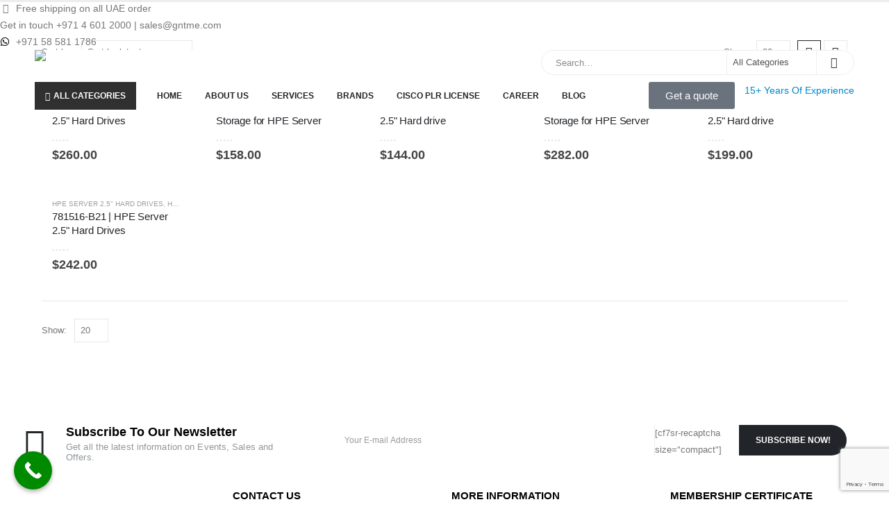

--- FILE ---
content_type: text/html; charset=utf-8
request_url: https://www.google.com/recaptcha/api2/anchor?ar=1&k=6LdHAqcqAAAAANFgLmTM-KuDyKw8DdeX_As2X37I&co=aHR0cHM6Ly9nbnRtZS5jb206NDQz&hl=en&v=N67nZn4AqZkNcbeMu4prBgzg&size=invisible&anchor-ms=20000&execute-ms=30000&cb=10u77o986hym
body_size: 48695
content:
<!DOCTYPE HTML><html dir="ltr" lang="en"><head><meta http-equiv="Content-Type" content="text/html; charset=UTF-8">
<meta http-equiv="X-UA-Compatible" content="IE=edge">
<title>reCAPTCHA</title>
<style type="text/css">
/* cyrillic-ext */
@font-face {
  font-family: 'Roboto';
  font-style: normal;
  font-weight: 400;
  font-stretch: 100%;
  src: url(//fonts.gstatic.com/s/roboto/v48/KFO7CnqEu92Fr1ME7kSn66aGLdTylUAMa3GUBHMdazTgWw.woff2) format('woff2');
  unicode-range: U+0460-052F, U+1C80-1C8A, U+20B4, U+2DE0-2DFF, U+A640-A69F, U+FE2E-FE2F;
}
/* cyrillic */
@font-face {
  font-family: 'Roboto';
  font-style: normal;
  font-weight: 400;
  font-stretch: 100%;
  src: url(//fonts.gstatic.com/s/roboto/v48/KFO7CnqEu92Fr1ME7kSn66aGLdTylUAMa3iUBHMdazTgWw.woff2) format('woff2');
  unicode-range: U+0301, U+0400-045F, U+0490-0491, U+04B0-04B1, U+2116;
}
/* greek-ext */
@font-face {
  font-family: 'Roboto';
  font-style: normal;
  font-weight: 400;
  font-stretch: 100%;
  src: url(//fonts.gstatic.com/s/roboto/v48/KFO7CnqEu92Fr1ME7kSn66aGLdTylUAMa3CUBHMdazTgWw.woff2) format('woff2');
  unicode-range: U+1F00-1FFF;
}
/* greek */
@font-face {
  font-family: 'Roboto';
  font-style: normal;
  font-weight: 400;
  font-stretch: 100%;
  src: url(//fonts.gstatic.com/s/roboto/v48/KFO7CnqEu92Fr1ME7kSn66aGLdTylUAMa3-UBHMdazTgWw.woff2) format('woff2');
  unicode-range: U+0370-0377, U+037A-037F, U+0384-038A, U+038C, U+038E-03A1, U+03A3-03FF;
}
/* math */
@font-face {
  font-family: 'Roboto';
  font-style: normal;
  font-weight: 400;
  font-stretch: 100%;
  src: url(//fonts.gstatic.com/s/roboto/v48/KFO7CnqEu92Fr1ME7kSn66aGLdTylUAMawCUBHMdazTgWw.woff2) format('woff2');
  unicode-range: U+0302-0303, U+0305, U+0307-0308, U+0310, U+0312, U+0315, U+031A, U+0326-0327, U+032C, U+032F-0330, U+0332-0333, U+0338, U+033A, U+0346, U+034D, U+0391-03A1, U+03A3-03A9, U+03B1-03C9, U+03D1, U+03D5-03D6, U+03F0-03F1, U+03F4-03F5, U+2016-2017, U+2034-2038, U+203C, U+2040, U+2043, U+2047, U+2050, U+2057, U+205F, U+2070-2071, U+2074-208E, U+2090-209C, U+20D0-20DC, U+20E1, U+20E5-20EF, U+2100-2112, U+2114-2115, U+2117-2121, U+2123-214F, U+2190, U+2192, U+2194-21AE, U+21B0-21E5, U+21F1-21F2, U+21F4-2211, U+2213-2214, U+2216-22FF, U+2308-230B, U+2310, U+2319, U+231C-2321, U+2336-237A, U+237C, U+2395, U+239B-23B7, U+23D0, U+23DC-23E1, U+2474-2475, U+25AF, U+25B3, U+25B7, U+25BD, U+25C1, U+25CA, U+25CC, U+25FB, U+266D-266F, U+27C0-27FF, U+2900-2AFF, U+2B0E-2B11, U+2B30-2B4C, U+2BFE, U+3030, U+FF5B, U+FF5D, U+1D400-1D7FF, U+1EE00-1EEFF;
}
/* symbols */
@font-face {
  font-family: 'Roboto';
  font-style: normal;
  font-weight: 400;
  font-stretch: 100%;
  src: url(//fonts.gstatic.com/s/roboto/v48/KFO7CnqEu92Fr1ME7kSn66aGLdTylUAMaxKUBHMdazTgWw.woff2) format('woff2');
  unicode-range: U+0001-000C, U+000E-001F, U+007F-009F, U+20DD-20E0, U+20E2-20E4, U+2150-218F, U+2190, U+2192, U+2194-2199, U+21AF, U+21E6-21F0, U+21F3, U+2218-2219, U+2299, U+22C4-22C6, U+2300-243F, U+2440-244A, U+2460-24FF, U+25A0-27BF, U+2800-28FF, U+2921-2922, U+2981, U+29BF, U+29EB, U+2B00-2BFF, U+4DC0-4DFF, U+FFF9-FFFB, U+10140-1018E, U+10190-1019C, U+101A0, U+101D0-101FD, U+102E0-102FB, U+10E60-10E7E, U+1D2C0-1D2D3, U+1D2E0-1D37F, U+1F000-1F0FF, U+1F100-1F1AD, U+1F1E6-1F1FF, U+1F30D-1F30F, U+1F315, U+1F31C, U+1F31E, U+1F320-1F32C, U+1F336, U+1F378, U+1F37D, U+1F382, U+1F393-1F39F, U+1F3A7-1F3A8, U+1F3AC-1F3AF, U+1F3C2, U+1F3C4-1F3C6, U+1F3CA-1F3CE, U+1F3D4-1F3E0, U+1F3ED, U+1F3F1-1F3F3, U+1F3F5-1F3F7, U+1F408, U+1F415, U+1F41F, U+1F426, U+1F43F, U+1F441-1F442, U+1F444, U+1F446-1F449, U+1F44C-1F44E, U+1F453, U+1F46A, U+1F47D, U+1F4A3, U+1F4B0, U+1F4B3, U+1F4B9, U+1F4BB, U+1F4BF, U+1F4C8-1F4CB, U+1F4D6, U+1F4DA, U+1F4DF, U+1F4E3-1F4E6, U+1F4EA-1F4ED, U+1F4F7, U+1F4F9-1F4FB, U+1F4FD-1F4FE, U+1F503, U+1F507-1F50B, U+1F50D, U+1F512-1F513, U+1F53E-1F54A, U+1F54F-1F5FA, U+1F610, U+1F650-1F67F, U+1F687, U+1F68D, U+1F691, U+1F694, U+1F698, U+1F6AD, U+1F6B2, U+1F6B9-1F6BA, U+1F6BC, U+1F6C6-1F6CF, U+1F6D3-1F6D7, U+1F6E0-1F6EA, U+1F6F0-1F6F3, U+1F6F7-1F6FC, U+1F700-1F7FF, U+1F800-1F80B, U+1F810-1F847, U+1F850-1F859, U+1F860-1F887, U+1F890-1F8AD, U+1F8B0-1F8BB, U+1F8C0-1F8C1, U+1F900-1F90B, U+1F93B, U+1F946, U+1F984, U+1F996, U+1F9E9, U+1FA00-1FA6F, U+1FA70-1FA7C, U+1FA80-1FA89, U+1FA8F-1FAC6, U+1FACE-1FADC, U+1FADF-1FAE9, U+1FAF0-1FAF8, U+1FB00-1FBFF;
}
/* vietnamese */
@font-face {
  font-family: 'Roboto';
  font-style: normal;
  font-weight: 400;
  font-stretch: 100%;
  src: url(//fonts.gstatic.com/s/roboto/v48/KFO7CnqEu92Fr1ME7kSn66aGLdTylUAMa3OUBHMdazTgWw.woff2) format('woff2');
  unicode-range: U+0102-0103, U+0110-0111, U+0128-0129, U+0168-0169, U+01A0-01A1, U+01AF-01B0, U+0300-0301, U+0303-0304, U+0308-0309, U+0323, U+0329, U+1EA0-1EF9, U+20AB;
}
/* latin-ext */
@font-face {
  font-family: 'Roboto';
  font-style: normal;
  font-weight: 400;
  font-stretch: 100%;
  src: url(//fonts.gstatic.com/s/roboto/v48/KFO7CnqEu92Fr1ME7kSn66aGLdTylUAMa3KUBHMdazTgWw.woff2) format('woff2');
  unicode-range: U+0100-02BA, U+02BD-02C5, U+02C7-02CC, U+02CE-02D7, U+02DD-02FF, U+0304, U+0308, U+0329, U+1D00-1DBF, U+1E00-1E9F, U+1EF2-1EFF, U+2020, U+20A0-20AB, U+20AD-20C0, U+2113, U+2C60-2C7F, U+A720-A7FF;
}
/* latin */
@font-face {
  font-family: 'Roboto';
  font-style: normal;
  font-weight: 400;
  font-stretch: 100%;
  src: url(//fonts.gstatic.com/s/roboto/v48/KFO7CnqEu92Fr1ME7kSn66aGLdTylUAMa3yUBHMdazQ.woff2) format('woff2');
  unicode-range: U+0000-00FF, U+0131, U+0152-0153, U+02BB-02BC, U+02C6, U+02DA, U+02DC, U+0304, U+0308, U+0329, U+2000-206F, U+20AC, U+2122, U+2191, U+2193, U+2212, U+2215, U+FEFF, U+FFFD;
}
/* cyrillic-ext */
@font-face {
  font-family: 'Roboto';
  font-style: normal;
  font-weight: 500;
  font-stretch: 100%;
  src: url(//fonts.gstatic.com/s/roboto/v48/KFO7CnqEu92Fr1ME7kSn66aGLdTylUAMa3GUBHMdazTgWw.woff2) format('woff2');
  unicode-range: U+0460-052F, U+1C80-1C8A, U+20B4, U+2DE0-2DFF, U+A640-A69F, U+FE2E-FE2F;
}
/* cyrillic */
@font-face {
  font-family: 'Roboto';
  font-style: normal;
  font-weight: 500;
  font-stretch: 100%;
  src: url(//fonts.gstatic.com/s/roboto/v48/KFO7CnqEu92Fr1ME7kSn66aGLdTylUAMa3iUBHMdazTgWw.woff2) format('woff2');
  unicode-range: U+0301, U+0400-045F, U+0490-0491, U+04B0-04B1, U+2116;
}
/* greek-ext */
@font-face {
  font-family: 'Roboto';
  font-style: normal;
  font-weight: 500;
  font-stretch: 100%;
  src: url(//fonts.gstatic.com/s/roboto/v48/KFO7CnqEu92Fr1ME7kSn66aGLdTylUAMa3CUBHMdazTgWw.woff2) format('woff2');
  unicode-range: U+1F00-1FFF;
}
/* greek */
@font-face {
  font-family: 'Roboto';
  font-style: normal;
  font-weight: 500;
  font-stretch: 100%;
  src: url(//fonts.gstatic.com/s/roboto/v48/KFO7CnqEu92Fr1ME7kSn66aGLdTylUAMa3-UBHMdazTgWw.woff2) format('woff2');
  unicode-range: U+0370-0377, U+037A-037F, U+0384-038A, U+038C, U+038E-03A1, U+03A3-03FF;
}
/* math */
@font-face {
  font-family: 'Roboto';
  font-style: normal;
  font-weight: 500;
  font-stretch: 100%;
  src: url(//fonts.gstatic.com/s/roboto/v48/KFO7CnqEu92Fr1ME7kSn66aGLdTylUAMawCUBHMdazTgWw.woff2) format('woff2');
  unicode-range: U+0302-0303, U+0305, U+0307-0308, U+0310, U+0312, U+0315, U+031A, U+0326-0327, U+032C, U+032F-0330, U+0332-0333, U+0338, U+033A, U+0346, U+034D, U+0391-03A1, U+03A3-03A9, U+03B1-03C9, U+03D1, U+03D5-03D6, U+03F0-03F1, U+03F4-03F5, U+2016-2017, U+2034-2038, U+203C, U+2040, U+2043, U+2047, U+2050, U+2057, U+205F, U+2070-2071, U+2074-208E, U+2090-209C, U+20D0-20DC, U+20E1, U+20E5-20EF, U+2100-2112, U+2114-2115, U+2117-2121, U+2123-214F, U+2190, U+2192, U+2194-21AE, U+21B0-21E5, U+21F1-21F2, U+21F4-2211, U+2213-2214, U+2216-22FF, U+2308-230B, U+2310, U+2319, U+231C-2321, U+2336-237A, U+237C, U+2395, U+239B-23B7, U+23D0, U+23DC-23E1, U+2474-2475, U+25AF, U+25B3, U+25B7, U+25BD, U+25C1, U+25CA, U+25CC, U+25FB, U+266D-266F, U+27C0-27FF, U+2900-2AFF, U+2B0E-2B11, U+2B30-2B4C, U+2BFE, U+3030, U+FF5B, U+FF5D, U+1D400-1D7FF, U+1EE00-1EEFF;
}
/* symbols */
@font-face {
  font-family: 'Roboto';
  font-style: normal;
  font-weight: 500;
  font-stretch: 100%;
  src: url(//fonts.gstatic.com/s/roboto/v48/KFO7CnqEu92Fr1ME7kSn66aGLdTylUAMaxKUBHMdazTgWw.woff2) format('woff2');
  unicode-range: U+0001-000C, U+000E-001F, U+007F-009F, U+20DD-20E0, U+20E2-20E4, U+2150-218F, U+2190, U+2192, U+2194-2199, U+21AF, U+21E6-21F0, U+21F3, U+2218-2219, U+2299, U+22C4-22C6, U+2300-243F, U+2440-244A, U+2460-24FF, U+25A0-27BF, U+2800-28FF, U+2921-2922, U+2981, U+29BF, U+29EB, U+2B00-2BFF, U+4DC0-4DFF, U+FFF9-FFFB, U+10140-1018E, U+10190-1019C, U+101A0, U+101D0-101FD, U+102E0-102FB, U+10E60-10E7E, U+1D2C0-1D2D3, U+1D2E0-1D37F, U+1F000-1F0FF, U+1F100-1F1AD, U+1F1E6-1F1FF, U+1F30D-1F30F, U+1F315, U+1F31C, U+1F31E, U+1F320-1F32C, U+1F336, U+1F378, U+1F37D, U+1F382, U+1F393-1F39F, U+1F3A7-1F3A8, U+1F3AC-1F3AF, U+1F3C2, U+1F3C4-1F3C6, U+1F3CA-1F3CE, U+1F3D4-1F3E0, U+1F3ED, U+1F3F1-1F3F3, U+1F3F5-1F3F7, U+1F408, U+1F415, U+1F41F, U+1F426, U+1F43F, U+1F441-1F442, U+1F444, U+1F446-1F449, U+1F44C-1F44E, U+1F453, U+1F46A, U+1F47D, U+1F4A3, U+1F4B0, U+1F4B3, U+1F4B9, U+1F4BB, U+1F4BF, U+1F4C8-1F4CB, U+1F4D6, U+1F4DA, U+1F4DF, U+1F4E3-1F4E6, U+1F4EA-1F4ED, U+1F4F7, U+1F4F9-1F4FB, U+1F4FD-1F4FE, U+1F503, U+1F507-1F50B, U+1F50D, U+1F512-1F513, U+1F53E-1F54A, U+1F54F-1F5FA, U+1F610, U+1F650-1F67F, U+1F687, U+1F68D, U+1F691, U+1F694, U+1F698, U+1F6AD, U+1F6B2, U+1F6B9-1F6BA, U+1F6BC, U+1F6C6-1F6CF, U+1F6D3-1F6D7, U+1F6E0-1F6EA, U+1F6F0-1F6F3, U+1F6F7-1F6FC, U+1F700-1F7FF, U+1F800-1F80B, U+1F810-1F847, U+1F850-1F859, U+1F860-1F887, U+1F890-1F8AD, U+1F8B0-1F8BB, U+1F8C0-1F8C1, U+1F900-1F90B, U+1F93B, U+1F946, U+1F984, U+1F996, U+1F9E9, U+1FA00-1FA6F, U+1FA70-1FA7C, U+1FA80-1FA89, U+1FA8F-1FAC6, U+1FACE-1FADC, U+1FADF-1FAE9, U+1FAF0-1FAF8, U+1FB00-1FBFF;
}
/* vietnamese */
@font-face {
  font-family: 'Roboto';
  font-style: normal;
  font-weight: 500;
  font-stretch: 100%;
  src: url(//fonts.gstatic.com/s/roboto/v48/KFO7CnqEu92Fr1ME7kSn66aGLdTylUAMa3OUBHMdazTgWw.woff2) format('woff2');
  unicode-range: U+0102-0103, U+0110-0111, U+0128-0129, U+0168-0169, U+01A0-01A1, U+01AF-01B0, U+0300-0301, U+0303-0304, U+0308-0309, U+0323, U+0329, U+1EA0-1EF9, U+20AB;
}
/* latin-ext */
@font-face {
  font-family: 'Roboto';
  font-style: normal;
  font-weight: 500;
  font-stretch: 100%;
  src: url(//fonts.gstatic.com/s/roboto/v48/KFO7CnqEu92Fr1ME7kSn66aGLdTylUAMa3KUBHMdazTgWw.woff2) format('woff2');
  unicode-range: U+0100-02BA, U+02BD-02C5, U+02C7-02CC, U+02CE-02D7, U+02DD-02FF, U+0304, U+0308, U+0329, U+1D00-1DBF, U+1E00-1E9F, U+1EF2-1EFF, U+2020, U+20A0-20AB, U+20AD-20C0, U+2113, U+2C60-2C7F, U+A720-A7FF;
}
/* latin */
@font-face {
  font-family: 'Roboto';
  font-style: normal;
  font-weight: 500;
  font-stretch: 100%;
  src: url(//fonts.gstatic.com/s/roboto/v48/KFO7CnqEu92Fr1ME7kSn66aGLdTylUAMa3yUBHMdazQ.woff2) format('woff2');
  unicode-range: U+0000-00FF, U+0131, U+0152-0153, U+02BB-02BC, U+02C6, U+02DA, U+02DC, U+0304, U+0308, U+0329, U+2000-206F, U+20AC, U+2122, U+2191, U+2193, U+2212, U+2215, U+FEFF, U+FFFD;
}
/* cyrillic-ext */
@font-face {
  font-family: 'Roboto';
  font-style: normal;
  font-weight: 900;
  font-stretch: 100%;
  src: url(//fonts.gstatic.com/s/roboto/v48/KFO7CnqEu92Fr1ME7kSn66aGLdTylUAMa3GUBHMdazTgWw.woff2) format('woff2');
  unicode-range: U+0460-052F, U+1C80-1C8A, U+20B4, U+2DE0-2DFF, U+A640-A69F, U+FE2E-FE2F;
}
/* cyrillic */
@font-face {
  font-family: 'Roboto';
  font-style: normal;
  font-weight: 900;
  font-stretch: 100%;
  src: url(//fonts.gstatic.com/s/roboto/v48/KFO7CnqEu92Fr1ME7kSn66aGLdTylUAMa3iUBHMdazTgWw.woff2) format('woff2');
  unicode-range: U+0301, U+0400-045F, U+0490-0491, U+04B0-04B1, U+2116;
}
/* greek-ext */
@font-face {
  font-family: 'Roboto';
  font-style: normal;
  font-weight: 900;
  font-stretch: 100%;
  src: url(//fonts.gstatic.com/s/roboto/v48/KFO7CnqEu92Fr1ME7kSn66aGLdTylUAMa3CUBHMdazTgWw.woff2) format('woff2');
  unicode-range: U+1F00-1FFF;
}
/* greek */
@font-face {
  font-family: 'Roboto';
  font-style: normal;
  font-weight: 900;
  font-stretch: 100%;
  src: url(//fonts.gstatic.com/s/roboto/v48/KFO7CnqEu92Fr1ME7kSn66aGLdTylUAMa3-UBHMdazTgWw.woff2) format('woff2');
  unicode-range: U+0370-0377, U+037A-037F, U+0384-038A, U+038C, U+038E-03A1, U+03A3-03FF;
}
/* math */
@font-face {
  font-family: 'Roboto';
  font-style: normal;
  font-weight: 900;
  font-stretch: 100%;
  src: url(//fonts.gstatic.com/s/roboto/v48/KFO7CnqEu92Fr1ME7kSn66aGLdTylUAMawCUBHMdazTgWw.woff2) format('woff2');
  unicode-range: U+0302-0303, U+0305, U+0307-0308, U+0310, U+0312, U+0315, U+031A, U+0326-0327, U+032C, U+032F-0330, U+0332-0333, U+0338, U+033A, U+0346, U+034D, U+0391-03A1, U+03A3-03A9, U+03B1-03C9, U+03D1, U+03D5-03D6, U+03F0-03F1, U+03F4-03F5, U+2016-2017, U+2034-2038, U+203C, U+2040, U+2043, U+2047, U+2050, U+2057, U+205F, U+2070-2071, U+2074-208E, U+2090-209C, U+20D0-20DC, U+20E1, U+20E5-20EF, U+2100-2112, U+2114-2115, U+2117-2121, U+2123-214F, U+2190, U+2192, U+2194-21AE, U+21B0-21E5, U+21F1-21F2, U+21F4-2211, U+2213-2214, U+2216-22FF, U+2308-230B, U+2310, U+2319, U+231C-2321, U+2336-237A, U+237C, U+2395, U+239B-23B7, U+23D0, U+23DC-23E1, U+2474-2475, U+25AF, U+25B3, U+25B7, U+25BD, U+25C1, U+25CA, U+25CC, U+25FB, U+266D-266F, U+27C0-27FF, U+2900-2AFF, U+2B0E-2B11, U+2B30-2B4C, U+2BFE, U+3030, U+FF5B, U+FF5D, U+1D400-1D7FF, U+1EE00-1EEFF;
}
/* symbols */
@font-face {
  font-family: 'Roboto';
  font-style: normal;
  font-weight: 900;
  font-stretch: 100%;
  src: url(//fonts.gstatic.com/s/roboto/v48/KFO7CnqEu92Fr1ME7kSn66aGLdTylUAMaxKUBHMdazTgWw.woff2) format('woff2');
  unicode-range: U+0001-000C, U+000E-001F, U+007F-009F, U+20DD-20E0, U+20E2-20E4, U+2150-218F, U+2190, U+2192, U+2194-2199, U+21AF, U+21E6-21F0, U+21F3, U+2218-2219, U+2299, U+22C4-22C6, U+2300-243F, U+2440-244A, U+2460-24FF, U+25A0-27BF, U+2800-28FF, U+2921-2922, U+2981, U+29BF, U+29EB, U+2B00-2BFF, U+4DC0-4DFF, U+FFF9-FFFB, U+10140-1018E, U+10190-1019C, U+101A0, U+101D0-101FD, U+102E0-102FB, U+10E60-10E7E, U+1D2C0-1D2D3, U+1D2E0-1D37F, U+1F000-1F0FF, U+1F100-1F1AD, U+1F1E6-1F1FF, U+1F30D-1F30F, U+1F315, U+1F31C, U+1F31E, U+1F320-1F32C, U+1F336, U+1F378, U+1F37D, U+1F382, U+1F393-1F39F, U+1F3A7-1F3A8, U+1F3AC-1F3AF, U+1F3C2, U+1F3C4-1F3C6, U+1F3CA-1F3CE, U+1F3D4-1F3E0, U+1F3ED, U+1F3F1-1F3F3, U+1F3F5-1F3F7, U+1F408, U+1F415, U+1F41F, U+1F426, U+1F43F, U+1F441-1F442, U+1F444, U+1F446-1F449, U+1F44C-1F44E, U+1F453, U+1F46A, U+1F47D, U+1F4A3, U+1F4B0, U+1F4B3, U+1F4B9, U+1F4BB, U+1F4BF, U+1F4C8-1F4CB, U+1F4D6, U+1F4DA, U+1F4DF, U+1F4E3-1F4E6, U+1F4EA-1F4ED, U+1F4F7, U+1F4F9-1F4FB, U+1F4FD-1F4FE, U+1F503, U+1F507-1F50B, U+1F50D, U+1F512-1F513, U+1F53E-1F54A, U+1F54F-1F5FA, U+1F610, U+1F650-1F67F, U+1F687, U+1F68D, U+1F691, U+1F694, U+1F698, U+1F6AD, U+1F6B2, U+1F6B9-1F6BA, U+1F6BC, U+1F6C6-1F6CF, U+1F6D3-1F6D7, U+1F6E0-1F6EA, U+1F6F0-1F6F3, U+1F6F7-1F6FC, U+1F700-1F7FF, U+1F800-1F80B, U+1F810-1F847, U+1F850-1F859, U+1F860-1F887, U+1F890-1F8AD, U+1F8B0-1F8BB, U+1F8C0-1F8C1, U+1F900-1F90B, U+1F93B, U+1F946, U+1F984, U+1F996, U+1F9E9, U+1FA00-1FA6F, U+1FA70-1FA7C, U+1FA80-1FA89, U+1FA8F-1FAC6, U+1FACE-1FADC, U+1FADF-1FAE9, U+1FAF0-1FAF8, U+1FB00-1FBFF;
}
/* vietnamese */
@font-face {
  font-family: 'Roboto';
  font-style: normal;
  font-weight: 900;
  font-stretch: 100%;
  src: url(//fonts.gstatic.com/s/roboto/v48/KFO7CnqEu92Fr1ME7kSn66aGLdTylUAMa3OUBHMdazTgWw.woff2) format('woff2');
  unicode-range: U+0102-0103, U+0110-0111, U+0128-0129, U+0168-0169, U+01A0-01A1, U+01AF-01B0, U+0300-0301, U+0303-0304, U+0308-0309, U+0323, U+0329, U+1EA0-1EF9, U+20AB;
}
/* latin-ext */
@font-face {
  font-family: 'Roboto';
  font-style: normal;
  font-weight: 900;
  font-stretch: 100%;
  src: url(//fonts.gstatic.com/s/roboto/v48/KFO7CnqEu92Fr1ME7kSn66aGLdTylUAMa3KUBHMdazTgWw.woff2) format('woff2');
  unicode-range: U+0100-02BA, U+02BD-02C5, U+02C7-02CC, U+02CE-02D7, U+02DD-02FF, U+0304, U+0308, U+0329, U+1D00-1DBF, U+1E00-1E9F, U+1EF2-1EFF, U+2020, U+20A0-20AB, U+20AD-20C0, U+2113, U+2C60-2C7F, U+A720-A7FF;
}
/* latin */
@font-face {
  font-family: 'Roboto';
  font-style: normal;
  font-weight: 900;
  font-stretch: 100%;
  src: url(//fonts.gstatic.com/s/roboto/v48/KFO7CnqEu92Fr1ME7kSn66aGLdTylUAMa3yUBHMdazQ.woff2) format('woff2');
  unicode-range: U+0000-00FF, U+0131, U+0152-0153, U+02BB-02BC, U+02C6, U+02DA, U+02DC, U+0304, U+0308, U+0329, U+2000-206F, U+20AC, U+2122, U+2191, U+2193, U+2212, U+2215, U+FEFF, U+FFFD;
}

</style>
<link rel="stylesheet" type="text/css" href="https://www.gstatic.com/recaptcha/releases/N67nZn4AqZkNcbeMu4prBgzg/styles__ltr.css">
<script nonce="lPSC31D4chpcSKTq8rxNiw" type="text/javascript">window['__recaptcha_api'] = 'https://www.google.com/recaptcha/api2/';</script>
<script type="text/javascript" src="https://www.gstatic.com/recaptcha/releases/N67nZn4AqZkNcbeMu4prBgzg/recaptcha__en.js" nonce="lPSC31D4chpcSKTq8rxNiw">
      
    </script></head>
<body><div id="rc-anchor-alert" class="rc-anchor-alert"></div>
<input type="hidden" id="recaptcha-token" value="[base64]">
<script type="text/javascript" nonce="lPSC31D4chpcSKTq8rxNiw">
      recaptcha.anchor.Main.init("[\x22ainput\x22,[\x22bgdata\x22,\x22\x22,\[base64]/[base64]/[base64]/[base64]/[base64]/UltsKytdPUU6KEU8MjA0OD9SW2wrK109RT4+NnwxOTI6KChFJjY0NTEyKT09NTUyOTYmJk0rMTxjLmxlbmd0aCYmKGMuY2hhckNvZGVBdChNKzEpJjY0NTEyKT09NTYzMjA/[base64]/[base64]/[base64]/[base64]/[base64]/[base64]/[base64]\x22,\[base64]\\u003d\\u003d\x22,\x22wqvDrMKYwpPDnsKDbyktwoB/P8OrwoPDjsKaIMKEHsKGw7ZPw5lFwqbDgEXCr8KQOX4WUlPDuWvCq1Q+Z3ZXRnfDrgTDv1zDtMOLRgY0WsKZwqfDllHDiBHDncK6wq7Cs8O3woJXw597K2rDtGPCmyDDsTnDsxnCi8O9AsKiWcKdw6bDtGkWdmDCqcOxwr5uw6tXbyfCvxYFHQZ9w4F/FyFVw4ouw5HDtMOJwodRWMKVwqt7DVxfWG7DrMKMPsOPRMOtZB93wqBpA8KNTkNpwrgYw4I1w7TDr8ORwqcyYDrDtMKQw4TDmhNAH3FmccKFMGfDoMKMwolnYsKGSEEJGsOIQsOewo0FAnw5dsOGXnzDlhTCmMKKw7nCrcOndMOEwqIQw7fDgMKVBC/ClsKSasOpUzhMWcOBGHHCoxMew6nDrSXDhGLCuBDDiibDvnYqwr3DrCnDvsOnNTIrNsKbwqh/[base64]/[base64]/Cv8KqHXFdCSMIbcO1DGvCuyR5UiNeBzTDmAHCq8OnPH85w45IGMORLcKeZcO3woJnwr/DulF8FBrCtB1LTTV3w4ZLYxXCksO1IEDCsnNHwq8bMyAqw43DpcOCw6PCuMOew51Lw6zCjgh4wrHDj8O2w4rChMOBSQJJBMOgeiHCgcKdU8OpLifCoC4uw6/CtcOQw57Dh8KEw7gVcsO4MiHDqsO8w4s1w6XDhgPDqsOPZ8ODP8ONUcKcQUtqw6hWC8O+F3HDmsOgRCLCvmjDlS4/eMOOw6gCwq5Twp9Yw69Ywpdiw7teMFwcwqpLw6BHRVDDuMK9HcKWecK5L8KVQMOsWXjDtg0Gw4xAWwnCgcOtJUcUSsKdWSzCpsOfUcOSwrvDn8KPWAPDh8KLHhvCocKewrfCqcOAwpMZVMK2wqkwESvCoXfChG/[base64]/wqpUQcORUMOvJn7CucKdw5Y6w5pVDEpFMcKXwpAyw4ATwrUNasKhwrYNwrNjE8KsJMK4w4ccw6PCo3HCpsOIw7HDosOPTw0dJsKuTB3CosOpwrhJwqfDl8OlNMKZw53Cv8OFwr56YcKLw45/ZQfDuG0NWcK8w4fDuMOsw5Uzbl7DojrDjsO+XF7DmxV6W8KpG2bDnMOcYMOdGcKpwp5DPsOWw5TCpsOJwpfCtilecQrDrhxLw7Ntw5ondsK7wr7CjMK3w4I/w6zCmT8Bw5jCrcKJwq3DuEQ9wo0PwoEIRsKuw6fCoH3CkFXCpMKaAMKTw4LDqsKCNcO+wrDCmcO9wp86w5piaVXCtcKhQCg0wqTCgsORwpvDgMK2woFxwonDpcOEwrArw5bCssOJwpvCocOofDVVR2/Dp8OiAsK0XA3Dq0EbZkHCtSszw5nCuGvCjMKVwoUbw7ZGS3hhIMKuw5g3XGh+wo3DuxIfw7/CnsOfVhkuwoY5w57CpcO0NsO/wrHDtm4Gw4LDrsOPDXHDkMKlw6nCuBQCJVdUw7N5DsKceArClADDhsKKAMKKJ8Oiwo7DtiPCmMOQUcKiwpLDt8KJJsOowrVjw5jDniNnXsKXwq11BiDClXfDr8Kpwo7DmcOXw51Fwp7Cs31OMsOgw75/[base64]/w7UowrYoIMKif1spwqDDhcOEN3x4w5Yww5XDhg5ow6HClAkeXS/CuxwPTsKPw7bDol57AsOQWV4EP8ODCCknw7DCtMOuIhXDi8O8wo/[base64]/[base64]/Dn3jDjTvCtQrCp8KgIMOLQcKFPsKlJcO6fWILbj54fMK+Hlc0w43CucOVTMKEw7hww5Qfw7nDpsOvw4Ycw4/DpXrCvsOUNsO9wrpWPysHZmbCoxoiXiDCngHDpmESwo9Ow4nCoxlJV8KwO8ObZMKQw4/DplVWFWjDiMOFwpUww7QFwonCg8KQwrVrUFoKDMK8PsKmwqJGw6hswoQmacO1wolkw7ZYwocuw7nDhcOwP8OGWlI1wp/CrcK2RMOzZR7DtMOqw6PDqsOrwqE0WsOEwpzCuDjCgcK/[base64]/DAhywo/Dn8OTelLCrV0nDMKgWS1TIMKUw4TDtMK4wqUFAsKZd18YG8KFesOhw5g8VcOYTjvCvsOewqXDjMOiZcOKRzLDjsK3w7nCr2TDksKDw713wpoPwofCmcKgw4YSOQcOX8KKw5YOw4fCsScuwoUNS8Knw58FwqEsGMOvcsKtw4DDosK6bcKXwqIlw6zDoMK/HjUMLcKZEDDCsMO1wol8w6BYwpQewrjDhcO5YcK5w4XCk8K0w7cdXWDCi8Khw67CrMK0OAZaw6LDgcOnF27CpcOmwoPCvsO0w4zCrMOWw61Ww5/Dj8KmPsOqbcOyMgrDmX/Co8KJYg/CtcOmwozCtMOpOwkzKmUcw5dXwqIPw65UwpVzKEPCkWLDsgbCh28LecOMVgxgwoo3wrPDtTfCtcOUwpd6dMKVZA7DvyHCtMK2VXrCg0DCrz0qGsOhSHQdAnDCjcOBw6c6wpQwccOawo3CgUHDpsO4w4Mzwo3CtmDDnj0/bR7CpgAPTsKNH8K8O8OkWcOGEcOhQkDDgMKGIMKrw5nDgsKye8Krw4M2W1HCuVTCki7CsMOZwqhODlPDgTHCvGYtwqFbw6sAw5p9cTZJwokdaMOlw5N3w7N6KV/Ck8Oxw7rDhcOnwocHZBrDkyM1FcOeGsO3w48WwrrChcOzDsO3w4/[base64]/bcO+wq4swobCkBcnw5XDssORworDlATClMK6TcKsEDJCMWJISTt/[base64]/F07DisOSw5NHWsOgbnLCs8OfJAfCsic7bMO4MnXDtTY4CMO+U8OESMK2U09iQh4+w53Dj2QuwqA/CcOtw6fCvcOuw79Aw51rwqXCo8OeOMOtw41uZijCusOzBsO2wrYUw7Y4w5nDqMOMwqlFwo7Du8K3w7Ntw4fDi8KawrzCp8K/w71yPH7Dq8KZWcOnwoLCn2kwwoDCkE9Ew5xcw60aIsOpw7UCw7ktw7fCmCAewrvCmcOBQkDCvi81IDkOw5BRC8KiQBE0w4BCw6DDmcOiKMKFdsO/ZkLDpMK1ZirCkcKwOmwOGsO0w7XDpCXDllgUN8KUdFzClcK1JzAYfsOpw53DvcObbHdMwqzDoDTDtcKwwrDCicOdw7IxwrfCuQEiw5VSwplOw749djDDscKRwrgYwpNSNWUGw5w0OcOTw6HDuS16JcOPccK3HsKlwqXDtcO0HMKyAMKGw6TCiSHDunzCgR/CscOnwpDCqcKlYV3Djno9asOhwrvDnVsEZFpxIUoXecKlwoAODB4DWX56wo5two8jwr8qGsKCw7JoK8Oiwp42wrjDrMORMEwkHzLCpx9Hw5XCrsKqKGEqwopmNMKGw6TCoV3DvxUXw4ZLMMO8GMKEBhXDuR3DuMOOwr7Dr8OCWDEuXHB0w6o4w4Qgwq/DjsOYPkPCvcObw5lPGQVGw79Gw73CuMOxw44yAMOJwpPDmyPCgR9EJMOawoljBcKmXU/DnMKnw79Ywo/Cq8KwZzXDt8OUwpksw70Jw4rCtiMIZsOACm5IG1/[base64]/Ci8OqGTDDvsKcGcKZd8KTTSfClmd2wpHCmgvCgF3DsBRMwqTDqcKWwrXCm1gSTcKBw7oLEl8kwq9/wr93CcOjwqAMwrcOc3lnwr8aYsKGw6PCgcObwrcRdcOcw6XDsMKDwq8zSGbDsMKPU8OGXzHDuHwjwofCpGLCtTJxw4/CksODG8OSAi/CqMOwwpBYFMKWw5zDixd5w7ReAsKUR8O7w4TChsOTMsKiw41VKMO6Z8OfNWEvwoDCvAfCsWfDuB7DmHvCjAY7XmkDXGhMwqnDrMO2wp1/ScO6TsKPw7/DuynCscOTwqUWH8K4Z3B8w5t/w5UGO8OQNywlw6YVFcKyF8O+UxvCm2dOWMOHAU3DmhhsL8OUasOLwpYRMcK6fMKnMsOxw4M1DVQQaD3Cl0TCkhXDq31uUQPDp8K3wpTCp8OZPxPCqT/CncO+w4/DpDLCgMOow5BmXh7ClkxIG2DCr8KsVn5vw7LChsKLfmheb8KBQHXDn8KiTkfDpMKgwrZdC2JFPsOBPMK7PjxFFlLDvlDCnRQQw6rDqMKhwo5ISS7CjU9QPsKMw4XClXbCviXDmcK9d8OxwpE5B8O0IXYKw4pZLMO9Fxx/[base64]/wrBrEQ/DpHRUwpswbcK+JlYMw4TClXvCksO1w5lGOcOQwrfCvCYNw6V8eMO4ADLCpETDhn1XcELCmsOQw6LDnhQZayU+M8KHwpwNwptHw7HDinszYyvClR/CssKybSzDjMOHwrkxw4w1wpRtwrdgYMOGYmRZY8OAw7TCsm8FwrvDoMO3w6J9fcKPPsOkw4QXw73CqzDCmcOow7PDkcObwrdZw5LDsMKzQSBSw4zCr8K4wosCd8O/FBRZw696dUDDq8KRw5YGYcK5KSNXwqTDvl14I0hiOsKOwpjDkXEdw5BwbMOuKMOzw4rCnnDCgBPCssOZeMOTFTnCp8K8wp/CtGk3w5Fxw40/dcKKw4QQRw/CmEghTQRMSMOawrjCpThPfnE5wpHCgMKDfcOVwrDDo1DDsWzDtcOPwqtbV2hAwrYiScKoasOSwo3DjXoOIsKCwpVYMsO/wo3DpznDk1/CvWoFdcKow603wqpZwqUhd1fCssOLUXkyHsKYcmUiwoIASSnCj8KHw6wXMsO1w4Mcwp3DlsOrw6Q3w6PDtCbCpcOtw6A2wojDn8OPwosZwrp8fMKAMcOEJDpbw6DDpMO/w7rCt3LDkx8rwonDq2c5EcKLK2gOw7wDwrV8FR3DhGgAw5FYwpvCqMKKwoLDnVlePcKuw5fCh8KBG8OOa8O3w6Y0wovCrMKOScOKecKrQMOCdyLCnwhKw57DksKww7bDmBbCqMOSw4dXKFzDp21xw49jTEnChgDDicOSXhpcbsKJO8Kmwo/DoARdw4nCkjrDniTDnsOHwqksLFHDrsKfMRhJwrcRwpocw4vDh8K9bAxMwoLCgMKLwq0+aUrCgcOHw4DCnBtdw6XDvMOtCCRZJsOjPMOXw6/DqB/DsMOhwo7Cr8OyOMO8fMK7EsOBw4nCgmPDn0FdwrjCh0JyAz0uwr8+YUgnwq7Cl0fDtMKsPcKPdsOSQ8OWwpHCjsKISMOaworCisOQbsOFw7DDvsKlfhjDjxvCvnLClgchbTMxwqDDlgDCo8Oiw4vCt8O6wo5hAsKNwrs7TzZAwodOw5tMwp/DvFQLwrjCrBkWLMOUwpHCs8K7MVLCkMOMNcOEAcKGABYidHLCrcKqZMKvwopbwrjCtQ0SwoE0w5DCncOCZmJTTxQHwrPDuw7ClXvCmHnDqcO2O8Khw4zDgCLCjcKeazTDsT5zw64XWsKkwpXDtcOECcKcwoPDucK/KVfCq0vCsTvCslTDhCcmwoNfZcOzG8KBwpUmIsKvwpHCrcO9w4UdEg/Ds8OVHRFfNcKKOMOBeAjClzfCk8OWw7dbC2vCtjBLw5M0FsOddmZTwpnCqcKQIsKhwp7DigNJA8O1RWseL8K6eT/DhcOGUE7DkcKXwokba8Kcw6nDusOyYmoKYz/Dtm0waMKDM2nCgcOHwpHDlcOIS8KiwppdfsKkDcKdcWlJJD7DtFVHw4UiwoLClMOrJMO3VsO4A1J3SBjCnAYtwpnCpE/DmT1ZX20Mw4kqWMKnwpJGdy3DlsO7acKSEMOLOsOUWmFFYwDCp2/Dp8ODdsKdfMO2w4jCsh7Cj8KPbSQQLFvCj8K/[base64]/Dm8O3wpLDmsO+NGUuZmrDiEQJwpLDviMMNsO5PcKFw6jDhMOYwp/Dn8OCwrEZaMKywozCl8KeAcOjw6QlK8Klw7bCt8KTWcKzPVLCtTfDt8OxwpVLXlkiU8KUw5rCp8K3wpBMw5x5w48qwrpdwq8Xw6d9WsKkSXYGwrLDlsOCwoLDvcKdahkiwrHCv8OQw7x0dCrCl8OLwrwaXMO5VCpPC8KAAXtjw6ogacO/VQd6RsKpwrByCMKwYzPCv2Ybw7tfwpTDncOlw7PCoHXCqMKdOcK+wqLCjcKpUwPDicKUwqzCvyDCtnw9w5DDuQACw7lxYTLCrsKKwpXDn3nCkGrChMKWwohAw6I2w6cawqdcwpLDmCoXHcOLccOnw5PCvCtBw6NRwo4DDMO9wrPCnTLCvcOAEcKmbMKkwqPDvm/DrwZuwprCu8O6w7kJwrZMw6zCp8OUPxjDnRZgW0HDqQXCqjTDqBFIGUXDqMKVJA1zwo3ChkTDv8OwBMK/[base64]/MMO1LATCjUPDh8KPZ8KnEGNsw51bDjzDosKmwpo0SsK+HMO9w5DDmCXCghbDkiYdBsKWGMOfwo3DsFzCnSpNWx/DiBARw6BNw49Nw4PCgk3DmMOoATDDnMORwoRKPMKpwrTDp3jCp8K4woMnw7JaV8KcL8O5FcKdfcOqQ8K7YBXClkjCj8Kmwr3DgRrDsQkOw4cPLX3DrcKvwq/[base64]/[base64]/UDxxwoEowr9afDcRFmDCisKmLWzDu8K9wo/CnRDDocOhwqXDtBcLdxYnw63DkcOLFEE6w6NdYjIBXBDDlw0nwobCt8O6BlsyRW0tw5nCogzCpkLCp8Kew4/DkD9Jw5dEw6oYCcODwpfDnWcjwoF1Nk1kw6ZsDcOsJh3DhTs/[base64]/Dqi/Ciztbw7XDilpUPgIGdiA/wpdNEE0rf2rChsKTw4PDlGfDkkjDiijCr1M2EFlfRMONwoXDgAdbIMOww79GwofDrMKCwqtZwqZlRsOZfcK/[base64]/DosK6EV7CnMKCwoctwq/[base64]/CnTzDmMKbbx9wwpVzw6xIBirDocOCXHHCoW8lwqVaw4E5TsOFTDIbw7vCr8KzFsK+w4tAw418cCgaTTXDrUA5B8OrOgPDmMOLUcKtfH4uB8KfJcO/w4HDhRPDm8OLwrkpwpRWIltswrPCoDIzHcOtwq41wqrCssKAKW0Lw4fCthxSwr/DnDYpfGrCiV/[base64]/[base64]/w4AXV8KjIUjCiDQFwo/Dr8OceEsRasOwP8OjQEnDksOQSx93w5IkZsOYbsKtIVthLsO/w7bDgl9SwoQnwqXCv3LCvgjCkggGf2nCgMONwrHCosOPaUbDgMOoQRQvFnI4w43CusKmf8KcGDPCtcK3CAlEeTcHw7oyK8KOwobClMOkwot8AcOlGG8wwrnCniRhWMKewoDCpAoNYTFow7XDqcOSBsOzw7bDvSQiHsKEYnnDtFrCnGAKw6UAEMOwQMOQw5rCpB/DrkwcKsObwoVLSsKuw4XDlMKSwq5nCH8vw5XCtMOuSh1uRBXDkwhFS8OucMKeDU1Iw6jDlxzDosKCd8OnB8OkGcO0F8K3LcK3w6BMwqg1fUPDghhEL3/Do3bDhRMpwqcIIxY1VRcMGRnCkMKoN8KMPsKZwoHDjCnCuHvDucKfwpbCnld7w47CmMK5w7sAO8KzNcOKwp3ChR/CnybDoTcIRMKrQ1bDpUxUGMKzwqkqw7dYb8OqYS0dw7HCmDhyagwBw7jDj8KYJG/CvsOQwp7DtsORw7UZI3Y9worCrsKSwoBFL8Khw4vDhcK9L8KOw5zCscOlwq3Cn20WGMKgwr51wqJSMMKDwr3CmcKuGyzCgMOhfgjCrMKKWx/[base64]/Ckx5Aw7LDhVHDllPCthFRw5cTwpnDkGd+E2bDoU3CnsKGw7Fgw51gHcKxw4zDuH7DvcKNwqxYw47Dr8Omw67CgX3DlcKlw6dFEcOrbXDCp8Oiw69CQWFbw70DF8ORwoPCl33DpcOUw7jCkRHCocOff07DimnCuzzCrSVvP8OKYMK/eMOXb8KYw5o3Q8K2SUk+woVTJsKhw5rDjzc0H3tPcFg4w6jCoMK7w6csUMOQJVU+LgByUsK3IEl+LiVfIU5JwqIcaMObw49/wozCm8OSwo58SGRtG8KMw5pVwqbDqcKsYcO/WMO3w7PClsKFZXQRwprCt8KgDsK2UMKMwpjCtsOFw4pvZm8mTcKvfkorZEN3w6vCqcKGaUpyU3ZIJsKlwqNPw7V6woYxwrx8w6/[base64]/EsK3w5YHwqpaw4XCusKpLSZkdBcEwpbCkcKQwosKwoTDqD/CrTkLKnzCqMKlaDbCoMKbK3jDlcK+HHDDkxnCrcKWACLCiB7DucKzwp1DWsO9LmpKwqlgwq7CmsKSw6xqCgIswqPDs8KBIcOrw4rDlsOrw616wrIXEB1EIF/[base64]/w4bDqBDCs8KfwpEvagsQPFQnwonCs8Kjd8OqB8KKfxbCkBLDssKIw7sAwpMtJ8OJeCNKw5zCk8KAYnVyeSXCrsKsFnzDqUVPZcKhRsKDZR55woXDiMKewqTDmTMlfMOOwpLCosK4w5lRw6Juw68swprDjcKSS8OBG8Ohw6Q1wrE8GsKoDGkxw4/[base64]/ChMKjwrbCj8Omw4XDmsOPw5nDscO/w59+fG/Ds8K1EHVmIcOiw4oMw4HDtsOSw7LDiWPDpsKCwrzCl8KvwpIeZMKtNV/CgMKxXsKOHsOew77DnTxSwpN6w4EqcMK4JwzDg8K3wrjColrDj8KLw43CrcOoSk0gw4bCpMK9wo7Dv1lbw559e8Knw5oNH8KIwrtXwp8AQFNZfX7DsT5bR2dEw6RqwrXDuMOzwoPDog1Dwq1jwpU/HFMEwqLDksOHW8OyecKSX8KsUkwSwpE8w7rCmkLDjwnCkm4yCcKIwrxRI8ODwrNSworCnlLDgEEdwonDk8Kaw5DCkcKQLcOiwpPCiMKdwrtrfcKUcjlcw6HCvMOmwpHCgF8nB2ghPcK6DUPDkMKoBgXCjsOpw6/Dl8Ohw6TCg8ObFMOpw5rDh8K5Z8K5QsOTwqgWHArCqidtN8KWw6jDh8Ote8O+aMOSw5sSNkDCvTbDlBxoADcsbSRNZgMAwowfw7Egw7rCj8KjN8K7wovDuV5VQEBhYsK/Sw7Dm8Kow7TCp8KwcWPCrsO2KFDDs8KHA0TDjD1twrfCjn0iwr/[base64]/CqEJDw6HCiiUhw4/Ds8Orw5XChTHCqsOrwpQDwqDDgwvCu8K7CF44w7XDk2vDqMKWKsOQf8OFCk/CkFlRK8KMZMOmW03ChsOGwpc3G3zDvlwzZcKfwqvDpsKABsOqG8OpMMK8w4XDpU/[base64]/[base64]/DiMKpwrczw5TDn8O8ScKOw6RQw7RIQx9OIDIWwrTCr8KgLiHDkcKIXcKuIsKPAVrCgsK/woTDqEYKWRvDiMKKb8Oawqc2YhPCtkJpw4fCpGvCsEfChcOkC8OJZGTDtwXCoDvDjcOJw6jChcOpwozDuwU0wo3DtcKTDcOFw5YKa8KKb8KTw4E/AcK1wok1YsKew53CnS0GBj/[base64]/DqQB9OwdDP8OQw6vDi8OTKsKUeMOUaMOXSABTAgMtUcOuwpZvHw7Dk8KMwp7ConUFw6HCgVdoDsO/QQLDi8ODw6rDkMO5ChlzSsOTamvCnyUNw67Cp8KXNcOww5rDgBXCmi3CvG/DqAjDqMKhw5fDlcO9w4l2wrHClFbCjcOofTBbwqVdwoTDrMO2w77Cj8KYw49OwqHDnMKZNGTCu2nCs0NYTcKubMKeRTlYIAnDkwEcw4ovwqDDmXkPwqkTw5VqCD3DtMKzwpnDs8OKSsOuO8Oib0PDjG/[base64]/Dm8KJEj8UDsOgHMK8wpTCjcK8HmUawoMaw5fCt8ONccOobMKMwoQbfFnDm2MTUMOlw451w6DDsMOPQ8K2wrrDpz1AXn/[base64]/DslbDvWjDoMOXwqDDtUvCiMKrw5vDmsKQTX1oFMKAwpbDq8OHSW7DvXjChMKXVVDCtcKmfMOIwpLDglnDs8Oew4DCsxZ+w64Nw5XCr8Olwr/CgWlUchrDjVvDncKED8KmGi9tFAoEcsKRwq1zwpTDuiIpw6xEwpJKMkxjw5cvGhzCqmPDhC5wwrdPw6XCpcKkfsOgHgoFwqPCuMOAAiRcwo4Nw6pWYiDDrcOxwp8JT8OVwqzDoh5mGcOrwrPCokt9w6ZGEsOBGlfCnGnDmcOuw4BAw63CgsKowr/[base64]/Cn8OAw7bDrcOeWTJBwr5VwpM8w4HDuAouwoUGwoDCqsOJT8K2w5LCiwTCoMKlIy0TQ8KSwpXCpScZQQfDoGPDiwlnwrvDvsKVRjzDsgIwJsO4woLDtUzDkcO+wpNYw6VnGUYgCVV8w7DCj8KrwpxAFGLDjhPDssK1w7bDtwfDuMO0BQ7DsMKof8KhFMKxwoTCgS/Cp8OTw6/CngHDmcOzw6bDrcOHw5hmw5kNasOZZCXDnMKbwrPCqUDCosOfwqHDkhgAIsOPwq/Dk03Cg27CiMK8IWLDiz7ClsO5bnbClloPQsKywqnCmCgxb1DCtMKWw4xLWGk9w5nDjCfDjx9TJmM1wpLDsiZgSGx4bFbCm0AAwp/CvU7Dgm/Dt8Ojw5vDsH0Yw7dFa8O6w5LDm8KQwqrDmmIpw49Ow4nDssKfH3VbwoTDrMOvwqbClxnDkcOYIRQjwqZ9SD8Ww4bDhjEHw6Fcw7ELVMKjLmc5wrZ2KMOnw6kVBsKpwpDDscO4wopJw4fDkMOJGcK/w7rDg8OkBcOgdMKAw4Q2wpHDqQVrJAnDl0ksRkfDtsOOw4/DnMOTworDg8OYwq7CigxCw4PDocOUw57DqC8QCMO6QiY7ABDDqQnDrWPCh8KyTcO7TSE1AcOpw4tza8KQacOJwpQPX8K3wofDscK6wqIKGlIEVy84wpnDl1EfHcKKIUrDr8OeGl3Dq3PDh8OdwqU+wqTDl8Khwq1fKsKEw71awojCkV3DtcOCwpY/OsONPBHCm8KWcC8WwpdtRzDDrcKVwqnCj8OwwoI6KcKtGwh2w5dLwrI3w7rDtkpYA8Oyw6TCp8O5w7rCv8OIwpTDiRhIwqnCqMOQw7N0JcK+wpRjw7/Dqn7ClcKSwrrCqmQ1wq4ew7rDpy/Dq8KSw71mJcOlwq3DqcK+VwXCrEJjwqTCtDJVKsKbw4keYGHCl8KUSDHDqcOwCcKsSsO7R8Kcen/CqcO9w5/Cl8Kkw6rDuCZPw4I7w5gUwrpIasK+wqZ0PW/CocKGYlnDvkASAQhjVyTDjMOVwpnCoMOqw6jCpQ/Dikh6e2HDm35pCsKFw6LDgcOCwpfDocOEBsOxZBXDkcKmw7U6w4l+K8OgVcOGEsKqwrldXQRKcMKiAcOuwq7CqmBJI33DjsOCPUZfV8KpT8OiDw9yN8KKwrhiwrNLEhfCpWsLwr/DtD9MWhpHw7DDssKPwqUQFnLDtMO7wrUdVRNww7Uxw5pRI8K6QRfCssOtwq3ClAEHKMOCwr4mwpRBZcKRIsO/[base64]/DvcO+wr0TAX/DmkvDpsKzD1/Dj8KswqJIP8KdwpPDhGdgw6oewprDkMOpw4wswpVSPlzDiS4Cw6cjwr/[base64]/DjsOXeibDpTIsCi/DhcOfwq/[base64]/Du8OFw7oqwqk8wo8SPMOmwpzDgBwbwrMla1YJwrdSwpx4AMKDXsO9w4PCj8OYw7xYw4bCqMOewp/DnMO+HRnDkgLDphATbBx8GQPCncOjf8KCVsOYDcOEG8OwZMOuDcOWw5LDuAUjFcKvZHxbw6DChQnDkcOswpfCmhfDnTkfwpghwqzCsmQ+wr7CucOkwr/DvTvCglbDlWHDhXxBw4vDgUFODcOwBB3DocK3GsKiw7zDlmk0XcO/IGrCqXrDoig5w5R2w4fCrjnDnmbDsUzCok5UZMORBcKKDMOjXVvDr8O5wqhCw4XCjMOswpDCoMOowpbCgsOrwq/DrcOTw4U7Q3tZbkvCisK+FVV2wqwYw45wwpPCkz/Cn8O6ZlPClAzCiW3CkjNXUnTCiy5RcGwRwrUtw5IERxXCvcO0w4bDuMOHEDFOwpNFIsKBwocjw4ZgDsKrw7LChE8jw4tmw7PDpAJwwolBwqzDrynDik/Cm8O7w53Cs8KTHMO2wq/DolIlwoYwwpphwq5MfsKFw4lPFhFtCgbCkD3CucODw4/Csh3Dm8KZNSrDsMKdw67Co8Ohw6fCk8KAwoU+wptLwpZOYjBKw68mwpsLwrrCoS/CrVh6ICpRw4TDlzNWw43DocO4wozDvDk5OcKbwpoAw7HCgMOYe8OWFiTClSbClFDCrzMLwoBBw7jDmj5cfcOLf8KkeMK5w51IHUZmbAXDpcOiHlcrwpzDg1zCqArDjMOjGsOXwq81wrp3w5Y8w4bDkX7CgDlKOB4iTibCmTDCoULDtjVvRcO/wplyw6nDkFvCisKNwp7DpsK1f0LDvMKCwr4EwqXCj8KkwqomV8KWeMOUwqjCosKhwpRdwogXDMOvw77CmcO+H8OAw5QWHsKmwqZERjjDtxPDqcOPM8OsacOUwpDCiTUvZ8OfScObwqJmw6d1w6UVw7N/CMOlUW/CgH1/w4wWMipnB2HDkcK0wqA8U8Kew67DlcOaw6lheTgGL8OYwrwbw7pbH1kfY0PDhMKkNHjCt8O8w4oIVT7DpMKGw7DCu1fDvVrDusKsTjTDnAsyaUPDqMObw5rCu8KBTcOLIhxbwpMdw4zClcODw6zDuT4/eF5kAzB2w4JNwoQqw5IQasKNwrt7wrQCw4DChMOBNsKaHXVDRj3ClMOdw68QBMKvw7xzYsKswpoQAcObMcKCecO/[base64]/Do0Axw5fDhMOKwqV8QcKbKVLCpcOWcUPCvx8Iw60Qwp4AHCnCv00hw7/[base64]/[base64]/e8KaEz/[base64]/Cg8OSKcKgA8O1w4bDjT7Cr0vCsD17w7hkw6nDvzw6PxVAU8O6SR1Zw5TClX3CkMKBw6VYwrHCmcKew6fCocK5w5kAw5rCh35Tw6vCg8KJwqrCkMOpw6bCsRYmwodsw6jDkMOJwo3DtW/[base64]/wolkE8O5wrJ5RxDDtMKLZ8Ojw75JwoNdP8OmwofDrcOew5/CmMK+eAd2dHZewqJHV0TDplBWw6DDgHotSzjDjsKZGVIXOl3DmsO4w50gw7nDg0LDlVzDjx/[base64]/[base64]/aMObFCxqwqnCpB0XYzsVw5dbw4jCusKOwonDu8OBwrjDrnLDhsKGw7gfw5g/w4RsPMO0w6/ConLCuA7ClxtuAsKiL8K5JHNjw40WdsKbwpUpwoYdKMKbw4JDw6hYRcOCw717AcOXEsOxw7gzwr0WKMKewrZ4blRSdmYYw64dOTLDjkJDwoHDil/Dj8K6XDTCqsOOwqDDucOrwpY7wqJ2KB4sCydVPMOnw70ZFFgAwplmW8KywrDDucOxLjHDusKXwrBoIA7Cvjw2wpB3wrkYNcK/wrDCuDFQacOmw4o/wpDDvjPDgMOGHMOhPsOVAkzDtBLCo8OWw5HCnRUxf8Ovw4PCksOgS17DjMOewrsFwqvDicOiFMOsw6bCm8KswqDCgsOgw5PCr8OVdcOBw7XCpUhNO2nCnsKAw5DDsMO1JTwdFcKLdk5hwowuw7jDvMOOwq7CoX/[base64]/DmWbClcK4wp7Ck8K2wrDDp0NLw7/Ds2dvw5s+R3xrbsK2VsKVNMOywqDCmcKqwqLClMORAFkXw6xGDMKywrvCs2wbRcOEVcOmTsO5wpLCrcOPw7LDr3snScKybcKqYGVIwo3CocOxDcKEOcKtb0U2w7PCkgR3OgQfwonCmh7DjMKsw4/Dl1LDqMOCYxrDscKsHMKRwoTCmnR9bMKNI8OFeMKVGMOHw5jCnRXClsK2fT8gwqZjG8OiPl8/GsKWA8O6w6TDp8KXw5PCvMOlB8KEQTgCw67CtsOXwqtSwp7DszHCv8OtwpbDtHXCvUjCt3BuwqDDqFB2w7LChynDsXVIwrjDvGzDosOWbF/CnsOywq5ze8OpDGE2FMKjw65gwo3DgMK/w4PCgzMOa8Omw7jDmMKRwoRRwqUzRsKbK1PDh07DjcKJwo3CrsK0wo1XwpzDj3PCoAvCo8KMw7w4ZUFdTXDCqGvCqijDssO6wqDCi8KSG8O4T8KwwqcVGcOIwqtvw68mwpZmwpw5FsKiw6jCnyTChcKHckwaJMKGwrvDtS5dwpV9S8KVP8ONW2/ChFR8PUvCiTR4w60nesKtPsKCw6fDr1PCvjjDp8KAUsO1wrbDpT/[base64]/c8Kew5I8wrPDmMKTOsKXwoRTw7AgeMKCd0/CtMOBwo5Qwo3CicK0w7HChsO6EAnCnsKCPg/DpmnCqEzCqMO9w7QsfMOsWH5HcQd8IRUWw5nDrg0bw4TDjEjDkcOmwp8Ww5zClHAxLVrDrlETSn3Dgjxuw6csCSzCoMOYwpjCrT54w7Fjw5jDv8K5wpjDrVHCj8ORwrgvw63CvsO/[base64]/[base64]/CnzXCgcOwFcORwpDCsMOURnsjWsOSw61Gcl89wox/Ai3Ch8OiY8KawocMKcKYw6Msw6fDr8Kcw6bDscO/[base64]/CssKpNE7CmWnCrMKbwrJZw5zDj8OaXsK6GS/DicOfVmvCtMOYw7XClcKCwrJiw7HDgcKYcsKBYcKtS0LDrsO+dcK9wpQzZChTw6bDgsO2MW1/OcO8w6FCwrjCmcKEGcOUw4BowoYjPhZTw7tdwqd5ERlow6kBwrHCt8KXwoTCs8ODBBjDpFrDgcODw5IjwolWwrUOw6Y3w6BlwqnDlcOVYsKCQcOBXEQlwqHDrMKewqHCpMODw7pSwp7Cn8K9YwAyEsK2FsOFTW8FwpzDg8OWK8OzYSEVw6jCvD/CvXd5GsKKVDtvwpnCgcKjw4LDqkJ5wr0hwqDCtlTCpSPCs8OmwpjCig9oUcK4wqrCtwPCgQAfw757w7vDu8O/AXR1w65awrTDqsKewoJoH0XDpcO7LsOfOMK7B2wwZwI+RcOHw5I/V1DCqcKNa8K9SsKOw6HCvMONwqJcG8KyMcOHJm9AKMKFWMOeRcO/w4JNTMOLw7XDrsKmZmXDhgLDqsOTScKzwrQww5DCjsOUwrXCq8KbG0HDm8K7BU7DscO1w7vCgsKiHmrCvcKULMKowosBw7nCh8KuFEbCvmdWOcKCwq7CgirCgUxhM3LCv8Oaa0XCnkvDlsOaBgFhJV3DjUHCj8KMbUvDv1vCuMOjc8O6w58Nw4XDvMOcwpYhw4/[base64]/CkcOyC8O/wrA3HxnDjsOoRsKUXMKHUcOEcMOFH8Kkw5DCtFdpw4ZUflQVwrdrwpkQFnU8IsKvcMOpw7XDuMKNcXbCrhoUIz7DjUvCqHbClsOZZMKLShrDhQxpMsK5wpvDhMOCw6cuWgZrwqsNJDzCg2Zlwp17w75hw6LCkFbDg8OdwqHDu1nDhU9Cw5XDg8KEKsKzJmrDg8OYw5U/[base64]/[base64]/wrHCuAFLViHDrsOfScOFwodkQlNPw4hgBWLDscOAw4zDuMOTGlvCnDPDg2/CmMOEwqIiEx/[base64]/dF3CsTXCicK9HsO8w7jCp1PDnBTDswFUJcO3w4jCo0d2R1jDgMKgN8K6w4ETw6p/w7fCscKOC18SDmd8acKJWMO8LcOrSsOPWTN9PwZXwoMjE8OcYsKvQ8Kmwo3DscOGw5QGwoPCgi8Sw4cOw5vCv8KYRMKVCgUWw4LCpgYseVROQhUmwoFmQsOow5PDu2DDnUnClmoKCcOPBMKhw7zDtsKceAvDp8K/AWPDm8O9R8OsCj49NcOywonDosKpwpzCjiPDusOHP8OUw4bDuMK3PMKnF8KFwrZ1PWdFwpLCvGXDuMONHBDCjnbCj38twpnDtTJKOMOfwpPCo0TDvStjwpABwpDDlHvCuS/ClmvDpMKzVcO1wpRILcOcA0nDqcOXw57DgnIUHsOhwpjDqVzDgXNMG8KkdzDDrsKQdQzCgxbDgsKYP8Kgwq5ZPQnCuxzChmhaw4bDsEjDk8OswoYMCnRTXARLMAdQNMOaw796ZlbDisKWwojDkMOlwrHDnW3DnsOcw6TDoMONwq5RQi/CpGIKw6rCjMOQLMOKwqfCsTrCgDpGw50lw4VPYcOOw5TCm8OYbWx0GR/DhSp8wpjDusK6w5ZCamXDqkkjw4BRAcOlwpbCuHEawqFSYsOKwrQjwrkpBjtWw5UVNT5cPmzCosK2w4dsw7XDiUJvB8K9fMKnwrdSXybCqBA5w5cyM8O4wrZoOkDDscOewoY7VlAuwpPCsgcwFVIkwqYgfsO5TcOeFn9ZS8OCGArDul/CmWYSTQZjVcOvw5TDtk9ww717JlUTw75yOWXDuAPCpMOOa3pZaMOWM8Ogwo0jworCvsKSekpdwpPDn3BOw5pZIMKBeAhiVQkgb8KDw4XDgMKkwp/[base64]/wrdSPDjDs3bCpEVLC3R1McKacsO0wonCmW8WaRLDn8KMw7/[base64]/CkEjDv8OUeMKbw5lCwobChsKFwqoBw7RPW20Uw7vCuMOPDcOuw6FrworDsVfCmAnCnsOEw4jDpcOmV8K3wpANwp7CmMOQwo83wp/[base64]/[base64]/Dq3HCo0vCpMOkw4jCijUSXS3DtsOKwo1DwpVkUsK5MVXDosKEwqrDrz5cISrDucO+w7QuFAPCp8K5woJ7w4XCucObWVcmYMKfw44swoHDlcOEe8K5wr/CkMOKw5Vofm5Lwr3CqjLCmMK2wr/CpcKDFMOTwqnCrBdcw5/CsVYQwp3Cn14/wqxHwqnCh2Aqwps9w4XCksOtWDnDj27CuS7CtCEWw6HCkGvDpgDDt2nCl8Kpw4fCgVsVbcOrwo3DghVmwpHDn1/[base64]/ConTDjz3CuDfCrcO/[base64]/CpkvCuMOUw5fCvnbDiMKzwrdTw73CkQlow6JmXl/DvsKWwrvCoiwJW8OJQMKyNQt6PErDvsKaw7rCosKhwrNXwq/ChcOwTHwQwo/CrkLCqMKZwq8AP8KtwovDrMKjBAbCuMKMcy/CpBk6w7rDhCMCwpxrwrYVwo8qw6DDssKWEcK/w6QPTBg6A8ODw4phw5IyUQQaQAfDjUrCoDF1w5rDiidRCHERw7BHw5rDlcOIM8K2w73Ci8KuGcOZEMOiwp0gw4/ChAl0w4REwpJLEsOOw4LCvMO7bVfCicOPwppDFsKjwrbDjMKxKMOCw65HOy3Dq2U8w43CkxjCkcO4NcOIakMkw6XCpn4fwodeEcK1DU3DtMKCwqcjwpDDs8K/V8O/wq0jNcKbP8OAw5cOwoR2w6PCs8Klwol4w67DuMKHwrXCnsKIX8OTwrcvYXwRQMKnc2rCpl/CuS3DkMK5QkkJwotCw6pJw5nCmjIFw43CkcKlwqUBOcOnwrzDjEN2wpE8ah7CvmYbwoFDOEAJQAHDnXxgYmIQwpV/w6pWw6bCnsO8w7PCpzzDgTBVw5LCrX0Vcx3ChcOmVhgEwql9QxHCjMO+wovDrDnDq8KOwrZ3w4fDqsO8McKkw6kww67DisOpRcK5IcKvw5/CvzPCv8OJWcKPwoJAw4stWcORw5Ehw74tw6zDvTjDqGDDnV14eMKPF8KZeMKyw4JSZG84esKtMBvCpgNBBcK4wp5/Ahs/wrnDrm7CqcKWQcOtwp/DtHjDh8OSw5HCs2UVwobCoDvCtMO6w7BybMOCH8O4w5XCnj5/GMKDw7gbDsOcw4dXwphtJk9+wqPCjMOzwqgsdcOXw77CvTtGAcOKw4MtN8KQwp5XQsOZwrPCjnbDhMOlFcO1JlHDqRsMw7LCvlnDuWo3w5pESQgzfAlMw5ZkSzNPwr/DoiNcJcOYa8K1JTlWFD7Do8K1wqpvwpLDpEhKw7U\\u003d\x22],null,[\x22conf\x22,null,\x226LdHAqcqAAAAANFgLmTM-KuDyKw8DdeX_As2X37I\x22,0,null,null,null,1,[21,125,63,73,95,87,41,43,42,83,102,105,109,121],[7059694,614],0,null,null,null,null,0,null,0,null,700,1,null,0,\[base64]/76lBhn6iwkZoQoZnOKMAhmv8xEZ\x22,0,0,null,null,1,null,0,0,null,null,null,0],\x22https://gntme.com:443\x22,null,[3,1,1],null,null,null,1,3600,[\x22https://www.google.com/intl/en/policies/privacy/\x22,\x22https://www.google.com/intl/en/policies/terms/\x22],\x22bTYUyZgG1Uv+gTKgq8yQ3mUfmiu5ypIgh/B/fiLECxk\\u003d\x22,1,0,null,1,1769917317596,0,0,[116,93,209],null,[214],\x22RC-Tka73syHX_rpqg\x22,null,null,null,null,null,\x220dAFcWeA4D7CvHSof9tAMvsaLBFeK9RnP8PJT9vMQG23bR-j0OOYtg40PrMxrCsQI8Wwa_ZhKUnVi4EbPOk_7ykBhzMUnoe2Uh6Q\x22,1770000117547]");
    </script></body></html>